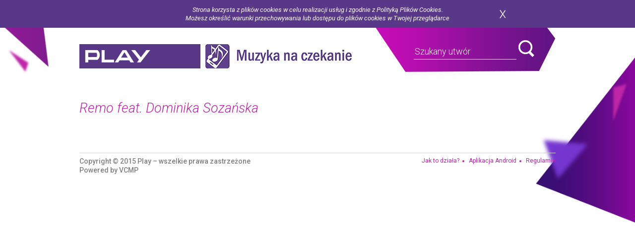

--- FILE ---
content_type: text/html;charset=UTF-8
request_url: https://muzykanaczekanie.play.pl/mp3/wykonawca.html;jsessionid=-V8HZ1GXG8d4QHFv8Ay6Jh4v3tAbUMZIxgQcgHoM.kgcgajdukakatcta?pid=2888406&t=Remo+feat+Dominika+Sozanska
body_size: 2593
content:
    
        
        
        
        
        
        



    
    
        
    



    
    
        
    




        <!DOCTYPE html>
        <html lang="pl">
        <head>
        <meta charset="utf-8">
        <meta name="viewport" content="width=device-width, initial-scale=1">
        <title>Muzyka na czekanie</title>

        <link rel="shortcut icon" href="/favicon.ico" type="image/x-icon"/>
        <link rel="icon" href="/favicon.ico" type="image/x-icon"/>
        <meta http-equiv="content-type" content="text/html; charset=utf-8" />
        <meta http-equiv="content-language" content="pl" />
        <meta http-equiv="Expires" content="0" />
        <meta http-equiv="Cache-Control" content="no-store, no-cache, must-revalidate" />
        <meta http-equiv="Cache-Control" content="post-check=0, pre-check=0" />
        <meta http-equiv="Pragma" content="no-cache" />

        <script src="/js/jquery.js" type="text/javascript"></script>
        
        <script src="/js/utils.js" type="text/javascript"></script>
        <!--[if lt IE 9]>
        <script src="http://html5shiv.googlecode.com/svn/trunk/html5.js"></script>
        <![endif]-->

        <link href='https://fonts.googleapis.com/css?family=Roboto:400,300,500italic,500,400italic,300italic,100italic,100,700,700italic&subset=latin,latin-ext' rel='stylesheet' type='text/css'/>
        <link href='https://fonts.googleapis.com/css?family=Roboto+Condensed:300italic,400italic,700italic,400,300,700&subset=latin,latin-ext' rel='stylesheet' type='text/css'/>
        <link rel="stylesheet" href="https://maxcdn.bootstrapcdn.com/bootstrap/3.3.7/css/bootstrap.min.css" integrity="sha384-BVYiiSIFeK1dGmJRAkycuHAHRg32OmUcww7on3RYdg4Va+PmSTsz/K68vbdEjh4u" crossorigin="anonymous"/>
        <link rel="stylesheet" href="https://maxcdn.bootstrapcdn.com/bootstrap/3.3.7/css/bootstrap-theme.min.css" integrity="sha384-rHyoN1iRsVXV4nD0JutlnGaslCJuC7uwjduW9SVrLvRYooPp2bWYgmgJQIXwl/Sp"
        crossorigin="anonymous"/>
        <link href="/css/main.css" rel="stylesheet"/>
        <link href="/css/responsive.css" rel="stylesheet"/>

        <script type="text/javascript" src="/player/soundmanager2-nodebug-jsmin.js"></script>
        <script type="text/javascript" src="/player/soundplayer.js"></script>
        <script type="text/javascript">
        var hintsUrl='/mp3/podpowiedz.html';
        var isBanner=false;
        </script>

        <script type="text/javascript" src="/js/jquery.cookieBar.js"></script>
        <script type="text/javascript">
        $(document).ready(function() {
        $('.cookie-message').cookieBar({ closeButton : '.btn-close-cookies' });
        });
        </script>

        </head>
        <body>

        <div class="cookie-message">
        <div class="inner">
        <p>Strona korzysta z plików cookies w celu realizacji usług i zgodnie z Polityką Plików Cookies.
        </p>

        <p>Możesz określić warunki przechowywania lub dostępu do plików cookies w Twojej przeglądarce</p>
        <button class="btn btn-close-cookies">zamknij</button>
        </div>
        <!-- inner -->
        </div>

        







    
    
        
    



    
    
        
    




    <header class="head">
        <div class="inner">
            <h1><a href="http://www.play.pl" target="_blank">play</a></h1>
            <a href="/start.html"><span class="h-title">Muzyka na czekanie</span></a>

            
            

            
            <div class="h-search">
                <form action="/mp3/szukaj.html;jsessionid=Xd2W8e0v-MHhKZVdUgztJHJEh3K9NMPAzJbRwe0X.kgcgajdukakatcta" method="get" id="simplesearch">
                    <div class="field field-main-seach">
                    	<div id="search-bar">
                        <input name="query" type="text" placeholder="Szukany utwór">
                        <button class="btn btn-search" type="submit" value="">search</button>
                        </div>
                    </div>
<!--                     <a href="#" class="open-filters">Filtry</a> -->
<!--                     <div class="head-dropdown"> -->
<!--                         <div class="field"> -->
			           	  <div id="hints" style="background: #92109C;" ></div>
<!--                             <input name="title" type="text" placeholder="Tytuł"> -->
<!--                         </div>/ field -->
<!--                      </div>/ head-dropdown -->
                </form>
                
                
                </div><!-- / h-search -->
            </div><!-- / inner -->
    </header><!--/ head -->
 

        


























	
	
		
	



	
	













<section class="song-box">
    <div class="inner">
        <div class="single-song-box">
            <strong>Remo feat. Dominika Sozańska</strong>

        </div><!-- / single-song-box -->
    </div><!-- / inner -->
</section><!-- / song-box -->

<!-- <br/>TRACK_RATING<br/> -->











        








    
    
        
    



    
    
        
    




<footer class="foot">
    <div class="inner">
        <p class="copyrights">Copyright © 2015 Play – wszelkie prawa zastrzeżone<br>Powered by <a href="http://nvt.pl/" target="_blank">VCMP</a></p>
        <ul>
            <li><a href="http://www.play.pl/uslugi/muzyka-na-czekanie/" target="_blank">Jak to działa?</a></li>
            <li><a href="https://play.google.com/store/apps/details?id=com.play.rbthd" target="_blank">Aplikacja Android</a></li>
            
            
            <!--         <li><a href="#">FAQ</a></li> -->
            <!--         <li><a href="#">Polityka prywatności</a></li> -->
            <li><a href="http://www.play.pl/uslugi/muzyka-na-czekanie/#regulamin" target="_blank">Regulamin</a></li>
        </ul>
    </div><!-- / inner -->
</footer>
<!-- / foot -->


<script src="https://maxcdn.bootstrapcdn.com/bootstrap/3.3.7/js/bootstrap.min.js" integrity="sha384-Tc5IQib027qvyjSMfHjOMaLkfuWVxZxUPnCJA7l2mCWNIpG9mGCD8wGNIcPD7Txa" crossorigin="anonymous"></script>
<script src="/js/plugins.js"></script>
<script src="/js/main.js"></script>

<script type="text/javascript">
    var playingSound = false;
    var playingSoundId;

    soundManager.url = '/player/';
    soundManager.waitForWindowLoad = true;
    soundManager.useHTML5Audio = true;
    soundManager.preferFlash = true;
    soundManager.onready(function () {
        loadPreviewEvents();
    });
</script>



<link href="/css/popup.css" rel="stylesheet"/>

<div id="android-popup-modal" class="modal fade" tabindex="-1" role="dialog">
    <div class="modal-dialog modal-sm popup-android-modal" role="document">
        <div class="modal-content">
            <div class="modal-header">
                <button type="button" class="close popup-close" data-dismiss="modal" aria-label="Close"><span class="glyphicon glyphicon-remove"></span></button>
                <img id="popup-logo" class="img-responsive android-popup-logo" src="/image/muzykaAndroidLogo.png" height="150" width="150"/>
            </div>
            <div class="modal-body">
                <h4 class="modal-title">Ściągnij aplikację Muzyka na czekanie!</h4>
            </div>
            <div class="modal-footer">
                <a href="https://play.google.com/store/apps/details?id=com.play.rbthd" class="btn btn-primary btn-block android-popup-app-link">
                    Przejdź do Google Play
                </a>
                <button data-dismiss="modal" class="btn btn-primary btn-block popup-close android-popup-dismiss">Nie, dziękuję</button>
            </div>
        </div>
    </div>
</div>

<script src="/js/popup-android.js"></script>


        </body>
        </html>
